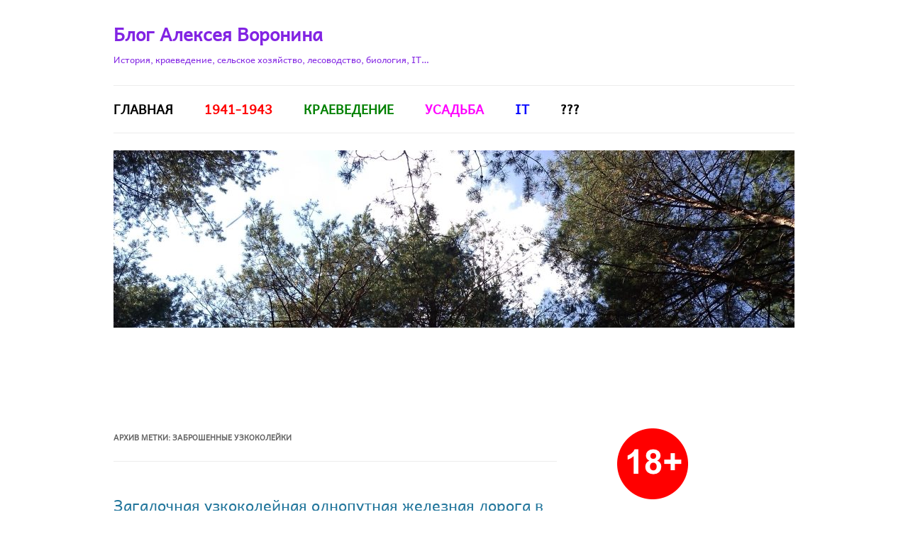

--- FILE ---
content_type: text/html; charset=UTF-8
request_url: https://blog.foxylab.com/tag/zabroshennye-uzkokolejki/
body_size: 12210
content:
<!DOCTYPE html>
<!--[if IE 7]>
<html class="ie ie7" lang="ru-RU"
	prefix="og: https://ogp.me/ns#" >
<![endif]-->
<!--[if IE 8]>
<html class="ie ie8" lang="ru-RU"
	prefix="og: https://ogp.me/ns#" >
<![endif]-->
<!--[if !(IE 7) & !(IE 8)]><!-->
<html lang="ru-RU"
	prefix="og: https://ogp.me/ns#" >
<!--<![endif]-->
<head>
<link href='https://fonts.googleapis.com/css?family=Open+Sans&subset=latin,cyrillic' rel='stylesheet' type='text/css' media="screen">
<meta charset="UTF-8" />
<meta name="viewport" content="width=device-width" />

<link rel="profile" href="http://gmpg.org/xfn/11" />
<link rel="pingback" href="https://blog.foxylab.com/xmlrpc.php" />
<!--[if lt IE 9]>
<script src="https://blog.foxylab.com/wp-content/themes/twentytwelve/js/html5.js" type="text/javascript"></script>
<![endif]-->
<meta name='robots' content='max-image-preview:large' />

		<!-- All in One SEO 4.0.12 -->
		<title>заброшенные узкоколейки | Блог Алексея Воронина</title>
		<link rel="canonical" href="https://blog.foxylab.com/tag/zabroshennye-uzkokolejki/" />
		<meta name="google" content="nositelinkssearchbox" />
		<script type="application/ld+json" class="aioseo-schema">
			{"@context":"https:\/\/schema.org","@graph":[{"@type":"WebSite","@id":"https:\/\/blog.foxylab.com\/#website","url":"https:\/\/blog.foxylab.com\/","name":"\u0411\u043b\u043e\u0433 \u0410\u043b\u0435\u043a\u0441\u0435\u044f \u0412\u043e\u0440\u043e\u043d\u0438\u043d\u0430","description":"\u0418\u0441\u0442\u043e\u0440\u0438\u044f, \u043a\u0440\u0430\u0435\u0432\u0435\u0434\u0435\u043d\u0438\u0435, \u0441\u0435\u043b\u044c\u0441\u043a\u043e\u0435 \u0445\u043e\u0437\u044f\u0439\u0441\u0442\u0432\u043e, \u043b\u0435\u0441\u043e\u0432\u043e\u0434\u0441\u0442\u0432\u043e, \u0431\u0438\u043e\u043b\u043e\u0433\u0438\u044f, IT...","publisher":{"@id":"https:\/\/blog.foxylab.com\/#organization"}},{"@type":"Organization","@id":"https:\/\/blog.foxylab.com\/#organization","name":"\u0411\u043b\u043e\u0433 \u0410\u043b\u0435\u043a\u0441\u0435\u044f \u0412\u043e\u0440\u043e\u043d\u0438\u043d\u0430","url":"https:\/\/blog.foxylab.com\/"},{"@type":"BreadcrumbList","@id":"https:\/\/blog.foxylab.com\/tag\/zabroshennye-uzkokolejki\/#breadcrumblist","itemListElement":[{"@type":"ListItem","@id":"https:\/\/blog.foxylab.com\/#listItem","position":1,"item":{"@type":"CollectionPage","@id":"https:\/\/blog.foxylab.com\/#item","name":"\u0413\u043b\u0430\u0432\u043d\u0430\u044f","description":"\u0418\u0441\u0442\u043e\u0440\u0438\u044f, \u043a\u0440\u0430\u0435\u0432\u0435\u0434\u0435\u043d\u0438\u0435, \u0441\u0435\u043b\u044c\u0441\u043a\u043e\u0435 \u0445\u043e\u0437\u044f\u0439\u0441\u0442\u0432\u043e, \u043b\u0435\u0441\u043e\u0432\u043e\u0434\u0441\u0442\u0432\u043e, \u0431\u0438\u043e\u043b\u043e\u0433\u0438\u044f, IT...","url":"https:\/\/blog.foxylab.com\/"},"nextItem":"https:\/\/blog.foxylab.com\/tag\/zabroshennye-uzkokolejki\/#listItem"},{"@type":"ListItem","@id":"https:\/\/blog.foxylab.com\/tag\/zabroshennye-uzkokolejki\/#listItem","position":2,"item":{"@type":"CollectionPage","@id":"https:\/\/blog.foxylab.com\/tag\/zabroshennye-uzkokolejki\/#item","name":"\u0437\u0430\u0431\u0440\u043e\u0448\u0435\u043d\u043d\u044b\u0435 \u0443\u0437\u043a\u043e\u043a\u043e\u043b\u0435\u0439\u043a\u0438","url":"https:\/\/blog.foxylab.com\/tag\/zabroshennye-uzkokolejki\/"},"previousItem":"https:\/\/blog.foxylab.com\/#listItem"}]},{"@type":"CollectionPage","@id":"https:\/\/blog.foxylab.com\/tag\/zabroshennye-uzkokolejki\/#collectionpage","url":"https:\/\/blog.foxylab.com\/tag\/zabroshennye-uzkokolejki\/","name":"\u0437\u0430\u0431\u0440\u043e\u0448\u0435\u043d\u043d\u044b\u0435 \u0443\u0437\u043a\u043e\u043a\u043e\u043b\u0435\u0439\u043a\u0438 | \u0411\u043b\u043e\u0433 \u0410\u043b\u0435\u043a\u0441\u0435\u044f \u0412\u043e\u0440\u043e\u043d\u0438\u043d\u0430","inLanguage":"ru-RU","isPartOf":{"@id":"https:\/\/blog.foxylab.com\/#website"},"breadcrumb":{"@id":"https:\/\/blog.foxylab.com\/tag\/zabroshennye-uzkokolejki\/#breadcrumblist"}}]}
		</script>
		<!-- All in One SEO -->


<script>
MathJax = {
  tex: {
    inlineMath: [['$','$'],['\\(','\\)']], 
    processEscapes: true
  },
  options: {
    ignoreHtmlClass: 'tex2jax_ignore|editor-rich-text'
  }
};

</script>
<link rel='dns-prefetch' href='//cdn.jsdelivr.net' />
<link rel='dns-prefetch' href='//fonts.googleapis.com' />
<link rel="alternate" type="application/rss+xml" title="Блог Алексея Воронина &raquo; Лента" href="https://blog.foxylab.com/feed/" />
<link rel="alternate" type="application/rss+xml" title="Блог Алексея Воронина &raquo; Лента комментариев" href="https://blog.foxylab.com/comments/feed/" />
<link rel="alternate" type="application/rss+xml" title="Блог Алексея Воронина &raquo; Лента метки заброшенные узкоколейки" href="https://blog.foxylab.com/tag/zabroshennye-uzkokolejki/feed/" />
<script type="text/javascript">
window._wpemojiSettings = {"baseUrl":"https:\/\/s.w.org\/images\/core\/emoji\/14.0.0\/72x72\/","ext":".png","svgUrl":"https:\/\/s.w.org\/images\/core\/emoji\/14.0.0\/svg\/","svgExt":".svg","source":{"concatemoji":"https:\/\/blog.foxylab.com\/wp-includes\/js\/wp-emoji-release.min.js?ver=6.2.6"}};
/*! This file is auto-generated */
!function(e,a,t){var n,r,o,i=a.createElement("canvas"),p=i.getContext&&i.getContext("2d");function s(e,t){p.clearRect(0,0,i.width,i.height),p.fillText(e,0,0);e=i.toDataURL();return p.clearRect(0,0,i.width,i.height),p.fillText(t,0,0),e===i.toDataURL()}function c(e){var t=a.createElement("script");t.src=e,t.defer=t.type="text/javascript",a.getElementsByTagName("head")[0].appendChild(t)}for(o=Array("flag","emoji"),t.supports={everything:!0,everythingExceptFlag:!0},r=0;r<o.length;r++)t.supports[o[r]]=function(e){if(p&&p.fillText)switch(p.textBaseline="top",p.font="600 32px Arial",e){case"flag":return s("\ud83c\udff3\ufe0f\u200d\u26a7\ufe0f","\ud83c\udff3\ufe0f\u200b\u26a7\ufe0f")?!1:!s("\ud83c\uddfa\ud83c\uddf3","\ud83c\uddfa\u200b\ud83c\uddf3")&&!s("\ud83c\udff4\udb40\udc67\udb40\udc62\udb40\udc65\udb40\udc6e\udb40\udc67\udb40\udc7f","\ud83c\udff4\u200b\udb40\udc67\u200b\udb40\udc62\u200b\udb40\udc65\u200b\udb40\udc6e\u200b\udb40\udc67\u200b\udb40\udc7f");case"emoji":return!s("\ud83e\udef1\ud83c\udffb\u200d\ud83e\udef2\ud83c\udfff","\ud83e\udef1\ud83c\udffb\u200b\ud83e\udef2\ud83c\udfff")}return!1}(o[r]),t.supports.everything=t.supports.everything&&t.supports[o[r]],"flag"!==o[r]&&(t.supports.everythingExceptFlag=t.supports.everythingExceptFlag&&t.supports[o[r]]);t.supports.everythingExceptFlag=t.supports.everythingExceptFlag&&!t.supports.flag,t.DOMReady=!1,t.readyCallback=function(){t.DOMReady=!0},t.supports.everything||(n=function(){t.readyCallback()},a.addEventListener?(a.addEventListener("DOMContentLoaded",n,!1),e.addEventListener("load",n,!1)):(e.attachEvent("onload",n),a.attachEvent("onreadystatechange",function(){"complete"===a.readyState&&t.readyCallback()})),(e=t.source||{}).concatemoji?c(e.concatemoji):e.wpemoji&&e.twemoji&&(c(e.twemoji),c(e.wpemoji)))}(window,document,window._wpemojiSettings);
</script>
<style type="text/css">
img.wp-smiley,
img.emoji {
	display: inline !important;
	border: none !important;
	box-shadow: none !important;
	height: 1em !important;
	width: 1em !important;
	margin: 0 0.07em !important;
	vertical-align: -0.1em !important;
	background: none !important;
	padding: 0 !important;
}
</style>
	<link rel='stylesheet' id='wp-block-library-css' href='https://blog.foxylab.com/wp-includes/css/dist/block-library/style.min.css?ver=6.2.6' type='text/css' media='all' />
<link rel='stylesheet' id='classic-theme-styles-css' href='https://blog.foxylab.com/wp-includes/css/classic-themes.min.css?ver=6.2.6' type='text/css' media='all' />
<style id='global-styles-inline-css' type='text/css'>
body{--wp--preset--color--black: #000000;--wp--preset--color--cyan-bluish-gray: #abb8c3;--wp--preset--color--white: #ffffff;--wp--preset--color--pale-pink: #f78da7;--wp--preset--color--vivid-red: #cf2e2e;--wp--preset--color--luminous-vivid-orange: #ff6900;--wp--preset--color--luminous-vivid-amber: #fcb900;--wp--preset--color--light-green-cyan: #7bdcb5;--wp--preset--color--vivid-green-cyan: #00d084;--wp--preset--color--pale-cyan-blue: #8ed1fc;--wp--preset--color--vivid-cyan-blue: #0693e3;--wp--preset--color--vivid-purple: #9b51e0;--wp--preset--gradient--vivid-cyan-blue-to-vivid-purple: linear-gradient(135deg,rgba(6,147,227,1) 0%,rgb(155,81,224) 100%);--wp--preset--gradient--light-green-cyan-to-vivid-green-cyan: linear-gradient(135deg,rgb(122,220,180) 0%,rgb(0,208,130) 100%);--wp--preset--gradient--luminous-vivid-amber-to-luminous-vivid-orange: linear-gradient(135deg,rgba(252,185,0,1) 0%,rgba(255,105,0,1) 100%);--wp--preset--gradient--luminous-vivid-orange-to-vivid-red: linear-gradient(135deg,rgba(255,105,0,1) 0%,rgb(207,46,46) 100%);--wp--preset--gradient--very-light-gray-to-cyan-bluish-gray: linear-gradient(135deg,rgb(238,238,238) 0%,rgb(169,184,195) 100%);--wp--preset--gradient--cool-to-warm-spectrum: linear-gradient(135deg,rgb(74,234,220) 0%,rgb(151,120,209) 20%,rgb(207,42,186) 40%,rgb(238,44,130) 60%,rgb(251,105,98) 80%,rgb(254,248,76) 100%);--wp--preset--gradient--blush-light-purple: linear-gradient(135deg,rgb(255,206,236) 0%,rgb(152,150,240) 100%);--wp--preset--gradient--blush-bordeaux: linear-gradient(135deg,rgb(254,205,165) 0%,rgb(254,45,45) 50%,rgb(107,0,62) 100%);--wp--preset--gradient--luminous-dusk: linear-gradient(135deg,rgb(255,203,112) 0%,rgb(199,81,192) 50%,rgb(65,88,208) 100%);--wp--preset--gradient--pale-ocean: linear-gradient(135deg,rgb(255,245,203) 0%,rgb(182,227,212) 50%,rgb(51,167,181) 100%);--wp--preset--gradient--electric-grass: linear-gradient(135deg,rgb(202,248,128) 0%,rgb(113,206,126) 100%);--wp--preset--gradient--midnight: linear-gradient(135deg,rgb(2,3,129) 0%,rgb(40,116,252) 100%);--wp--preset--duotone--dark-grayscale: url('#wp-duotone-dark-grayscale');--wp--preset--duotone--grayscale: url('#wp-duotone-grayscale');--wp--preset--duotone--purple-yellow: url('#wp-duotone-purple-yellow');--wp--preset--duotone--blue-red: url('#wp-duotone-blue-red');--wp--preset--duotone--midnight: url('#wp-duotone-midnight');--wp--preset--duotone--magenta-yellow: url('#wp-duotone-magenta-yellow');--wp--preset--duotone--purple-green: url('#wp-duotone-purple-green');--wp--preset--duotone--blue-orange: url('#wp-duotone-blue-orange');--wp--preset--font-size--small: 13px;--wp--preset--font-size--medium: 20px;--wp--preset--font-size--large: 36px;--wp--preset--font-size--x-large: 42px;--wp--preset--spacing--20: 0.44rem;--wp--preset--spacing--30: 0.67rem;--wp--preset--spacing--40: 1rem;--wp--preset--spacing--50: 1.5rem;--wp--preset--spacing--60: 2.25rem;--wp--preset--spacing--70: 3.38rem;--wp--preset--spacing--80: 5.06rem;--wp--preset--shadow--natural: 6px 6px 9px rgba(0, 0, 0, 0.2);--wp--preset--shadow--deep: 12px 12px 50px rgba(0, 0, 0, 0.4);--wp--preset--shadow--sharp: 6px 6px 0px rgba(0, 0, 0, 0.2);--wp--preset--shadow--outlined: 6px 6px 0px -3px rgba(255, 255, 255, 1), 6px 6px rgba(0, 0, 0, 1);--wp--preset--shadow--crisp: 6px 6px 0px rgba(0, 0, 0, 1);}:where(.is-layout-flex){gap: 0.5em;}body .is-layout-flow > .alignleft{float: left;margin-inline-start: 0;margin-inline-end: 2em;}body .is-layout-flow > .alignright{float: right;margin-inline-start: 2em;margin-inline-end: 0;}body .is-layout-flow > .aligncenter{margin-left: auto !important;margin-right: auto !important;}body .is-layout-constrained > .alignleft{float: left;margin-inline-start: 0;margin-inline-end: 2em;}body .is-layout-constrained > .alignright{float: right;margin-inline-start: 2em;margin-inline-end: 0;}body .is-layout-constrained > .aligncenter{margin-left: auto !important;margin-right: auto !important;}body .is-layout-constrained > :where(:not(.alignleft):not(.alignright):not(.alignfull)){max-width: var(--wp--style--global--content-size);margin-left: auto !important;margin-right: auto !important;}body .is-layout-constrained > .alignwide{max-width: var(--wp--style--global--wide-size);}body .is-layout-flex{display: flex;}body .is-layout-flex{flex-wrap: wrap;align-items: center;}body .is-layout-flex > *{margin: 0;}:where(.wp-block-columns.is-layout-flex){gap: 2em;}.has-black-color{color: var(--wp--preset--color--black) !important;}.has-cyan-bluish-gray-color{color: var(--wp--preset--color--cyan-bluish-gray) !important;}.has-white-color{color: var(--wp--preset--color--white) !important;}.has-pale-pink-color{color: var(--wp--preset--color--pale-pink) !important;}.has-vivid-red-color{color: var(--wp--preset--color--vivid-red) !important;}.has-luminous-vivid-orange-color{color: var(--wp--preset--color--luminous-vivid-orange) !important;}.has-luminous-vivid-amber-color{color: var(--wp--preset--color--luminous-vivid-amber) !important;}.has-light-green-cyan-color{color: var(--wp--preset--color--light-green-cyan) !important;}.has-vivid-green-cyan-color{color: var(--wp--preset--color--vivid-green-cyan) !important;}.has-pale-cyan-blue-color{color: var(--wp--preset--color--pale-cyan-blue) !important;}.has-vivid-cyan-blue-color{color: var(--wp--preset--color--vivid-cyan-blue) !important;}.has-vivid-purple-color{color: var(--wp--preset--color--vivid-purple) !important;}.has-black-background-color{background-color: var(--wp--preset--color--black) !important;}.has-cyan-bluish-gray-background-color{background-color: var(--wp--preset--color--cyan-bluish-gray) !important;}.has-white-background-color{background-color: var(--wp--preset--color--white) !important;}.has-pale-pink-background-color{background-color: var(--wp--preset--color--pale-pink) !important;}.has-vivid-red-background-color{background-color: var(--wp--preset--color--vivid-red) !important;}.has-luminous-vivid-orange-background-color{background-color: var(--wp--preset--color--luminous-vivid-orange) !important;}.has-luminous-vivid-amber-background-color{background-color: var(--wp--preset--color--luminous-vivid-amber) !important;}.has-light-green-cyan-background-color{background-color: var(--wp--preset--color--light-green-cyan) !important;}.has-vivid-green-cyan-background-color{background-color: var(--wp--preset--color--vivid-green-cyan) !important;}.has-pale-cyan-blue-background-color{background-color: var(--wp--preset--color--pale-cyan-blue) !important;}.has-vivid-cyan-blue-background-color{background-color: var(--wp--preset--color--vivid-cyan-blue) !important;}.has-vivid-purple-background-color{background-color: var(--wp--preset--color--vivid-purple) !important;}.has-black-border-color{border-color: var(--wp--preset--color--black) !important;}.has-cyan-bluish-gray-border-color{border-color: var(--wp--preset--color--cyan-bluish-gray) !important;}.has-white-border-color{border-color: var(--wp--preset--color--white) !important;}.has-pale-pink-border-color{border-color: var(--wp--preset--color--pale-pink) !important;}.has-vivid-red-border-color{border-color: var(--wp--preset--color--vivid-red) !important;}.has-luminous-vivid-orange-border-color{border-color: var(--wp--preset--color--luminous-vivid-orange) !important;}.has-luminous-vivid-amber-border-color{border-color: var(--wp--preset--color--luminous-vivid-amber) !important;}.has-light-green-cyan-border-color{border-color: var(--wp--preset--color--light-green-cyan) !important;}.has-vivid-green-cyan-border-color{border-color: var(--wp--preset--color--vivid-green-cyan) !important;}.has-pale-cyan-blue-border-color{border-color: var(--wp--preset--color--pale-cyan-blue) !important;}.has-vivid-cyan-blue-border-color{border-color: var(--wp--preset--color--vivid-cyan-blue) !important;}.has-vivid-purple-border-color{border-color: var(--wp--preset--color--vivid-purple) !important;}.has-vivid-cyan-blue-to-vivid-purple-gradient-background{background: var(--wp--preset--gradient--vivid-cyan-blue-to-vivid-purple) !important;}.has-light-green-cyan-to-vivid-green-cyan-gradient-background{background: var(--wp--preset--gradient--light-green-cyan-to-vivid-green-cyan) !important;}.has-luminous-vivid-amber-to-luminous-vivid-orange-gradient-background{background: var(--wp--preset--gradient--luminous-vivid-amber-to-luminous-vivid-orange) !important;}.has-luminous-vivid-orange-to-vivid-red-gradient-background{background: var(--wp--preset--gradient--luminous-vivid-orange-to-vivid-red) !important;}.has-very-light-gray-to-cyan-bluish-gray-gradient-background{background: var(--wp--preset--gradient--very-light-gray-to-cyan-bluish-gray) !important;}.has-cool-to-warm-spectrum-gradient-background{background: var(--wp--preset--gradient--cool-to-warm-spectrum) !important;}.has-blush-light-purple-gradient-background{background: var(--wp--preset--gradient--blush-light-purple) !important;}.has-blush-bordeaux-gradient-background{background: var(--wp--preset--gradient--blush-bordeaux) !important;}.has-luminous-dusk-gradient-background{background: var(--wp--preset--gradient--luminous-dusk) !important;}.has-pale-ocean-gradient-background{background: var(--wp--preset--gradient--pale-ocean) !important;}.has-electric-grass-gradient-background{background: var(--wp--preset--gradient--electric-grass) !important;}.has-midnight-gradient-background{background: var(--wp--preset--gradient--midnight) !important;}.has-small-font-size{font-size: var(--wp--preset--font-size--small) !important;}.has-medium-font-size{font-size: var(--wp--preset--font-size--medium) !important;}.has-large-font-size{font-size: var(--wp--preset--font-size--large) !important;}.has-x-large-font-size{font-size: var(--wp--preset--font-size--x-large) !important;}
.wp-block-navigation a:where(:not(.wp-element-button)){color: inherit;}
:where(.wp-block-columns.is-layout-flex){gap: 2em;}
.wp-block-pullquote{font-size: 1.5em;line-height: 1.6;}
</style>
<link rel='stylesheet' id='twentytwelve-fonts-css' href='https://fonts.googleapis.com/css?family=Open+Sans:400italic,700italic,400,700&#038;subset=latin,latin-ext,cyrillic,cyrillic-ext' type='text/css' media='all' />
<link rel='stylesheet' id='twentytwelve-style-css' href='https://blog.foxylab.com/wp-content/themes/twentytwelve/style.css?ver=6.2.6' type='text/css' media='all' />
<!--[if lt IE 9]>
<link rel='stylesheet' id='twentytwelve-ie-css' href='https://blog.foxylab.com/wp-content/themes/twentytwelve/css/ie.css?ver=20121010' type='text/css' media='all' />
<![endif]-->
<style id='akismet-widget-style-inline-css' type='text/css'>

			.a-stats {
				--akismet-color-mid-green: #357b49;
				--akismet-color-white: #fff;
				--akismet-color-light-grey: #f6f7f7;

				max-width: 350px;
				width: auto;
			}

			.a-stats * {
				all: unset;
				box-sizing: border-box;
			}

			.a-stats strong {
				font-weight: 600;
			}

			.a-stats a.a-stats__link,
			.a-stats a.a-stats__link:visited,
			.a-stats a.a-stats__link:active {
				background: var(--akismet-color-mid-green);
				border: none;
				box-shadow: none;
				border-radius: 8px;
				color: var(--akismet-color-white);
				cursor: pointer;
				display: block;
				font-family: -apple-system, BlinkMacSystemFont, 'Segoe UI', 'Roboto', 'Oxygen-Sans', 'Ubuntu', 'Cantarell', 'Helvetica Neue', sans-serif;
				font-weight: 500;
				padding: 12px;
				text-align: center;
				text-decoration: none;
				transition: all 0.2s ease;
			}

			/* Extra specificity to deal with TwentyTwentyOne focus style */
			.widget .a-stats a.a-stats__link:focus {
				background: var(--akismet-color-mid-green);
				color: var(--akismet-color-white);
				text-decoration: none;
			}

			.a-stats a.a-stats__link:hover {
				filter: brightness(110%);
				box-shadow: 0 4px 12px rgba(0, 0, 0, 0.06), 0 0 2px rgba(0, 0, 0, 0.16);
			}

			.a-stats .count {
				color: var(--akismet-color-white);
				display: block;
				font-size: 1.5em;
				line-height: 1.4;
				padding: 0 13px;
				white-space: nowrap;
			}
		
</style>
<script type='text/javascript' src='https://blog.foxylab.com/wp-includes/js/jquery/jquery.min.js?ver=3.6.4' id='jquery-core-js'></script>
<script type='text/javascript' src='https://blog.foxylab.com/wp-includes/js/jquery/jquery-migrate.min.js?ver=3.4.0' id='jquery-migrate-js'></script>
<link rel="https://api.w.org/" href="https://blog.foxylab.com/wp-json/" /><link rel="alternate" type="application/json" href="https://blog.foxylab.com/wp-json/wp/v2/tags/537" /><link rel="EditURI" type="application/rsd+xml" title="RSD" href="https://blog.foxylab.com/xmlrpc.php?rsd" />
<link rel="wlwmanifest" type="application/wlwmanifest+xml" href="https://blog.foxylab.com/wp-includes/wlwmanifest.xml" />
<meta name="generator" content="WordPress 6.2.6" />
	<style type="text/css" id="twentytwelve-header-css">
			.site-header h1 a,
		.site-header h2 {
			color: #8224e3;
		}
		</style>
	<style type="text/css" id="custom-background-css">
body.custom-background { background-color: #ffffff; }
</style>
	<link rel="icon" href="https://blog.foxylab.com/wp-content/uploads/2020/08/cropped-fox_512-32x32.jpg" sizes="32x32" />
<link rel="icon" href="https://blog.foxylab.com/wp-content/uploads/2020/08/cropped-fox_512-192x192.jpg" sizes="192x192" />
<link rel="apple-touch-icon" href="https://blog.foxylab.com/wp-content/uploads/2020/08/cropped-fox_512-180x180.jpg" />
<meta name="msapplication-TileImage" content="https://blog.foxylab.com/wp-content/uploads/2020/08/cropped-fox_512-270x270.jpg" />
<script type="text/javascript" src="//vk.com/js/api/share.js?93" charset="windows-1251"></script>
</head>

<body class="archive tag tag-zabroshennye-uzkokolejki tag-537 custom-background custom-background-white custom-font-enabled single-author">
<div id="page" class="hfeed site">
	<header id="masthead" class="site-header" role="banner">
		<hgroup>
			<h1 class="site-title"><a href="https://blog.foxylab.com/" title="Блог Алексея Воронина" rel="home">Блог Алексея Воронина</a></h1>
			<h2 class="site-description">История, краеведение, сельское хозяйство, лесоводство, биология, IT&#8230;</h2>
		</hgroup>

		<nav id="site-navigation" class="main-navigation" role="navigation">
			<button class="menu-toggle">Меню</button>
			<a class="assistive-text" href="#content" title="Перейти к содержимому">Перейти к содержимому</a>
			<div class="menu-glavnoe-menyu-container"><ul id="menu-glavnoe-menyu" class="nav-menu"><li id="menu-item-4866" class="menu-item menu-item-type-custom menu-item-object-custom menu-item-home menu-item-4866"><a href="https://blog.foxylab.com"><b><font  size="+1" color="black">Главная</font></b></a></li>
<li id="menu-item-4871" class="menu-item menu-item-type-taxonomy menu-item-object-category menu-item-4871"><a href="https://blog.foxylab.com/category/1941-1943/"><b><font size="+1" color="red">1941-1943</font></b></a></li>
<li id="menu-item-4868" class="menu-item menu-item-type-taxonomy menu-item-object-category menu-item-4868"><a href="https://blog.foxylab.com/category/kraevedenie/"><b><font size="+1"  color="green">краеведение</font></b></a></li>
<li id="menu-item-4869" class="menu-item menu-item-type-taxonomy menu-item-object-category menu-item-4869"><a href="https://blog.foxylab.com/category/usadba/"><b><font  size="+1" color="magenta">усадьба</font></b></a></li>
<li id="menu-item-4870" class="menu-item menu-item-type-taxonomy menu-item-object-category menu-item-4870"><a href="https://blog.foxylab.com/category/it/"><b><font  size="+1"  color="blue">IT</font></b></a></li>
<li id="menu-item-4872" class="menu-item menu-item-type-taxonomy menu-item-object-category menu-item-4872"><a href="https://blog.foxylab.com/category/raznoe/"><b><font  size="+1" color="black">???</font></b></a></li>
</ul></div>		</nav><!-- #site-navigation -->
				<a href="https://blog.foxylab.com/"><img src="https://blog.foxylab.com/wp-content/uploads/2016/06/cropped-backgnd.jpg" class="header-image" width="960" height="250" alt="Блог Алексея Воронина" /></a>
			</header><!-- #masthead -->
<iframe data-aa='1514859' src='//ad.a-ads.com/1514859?size=728x90' style='width:728px; height:90px; border:0px; padding:0; overflow:hidden; background-color: transparent;'></iframe>
	<div id="main" class="wrapper">
	<section id="primary" class="site-content">
		<div id="content" role="main">

					<header class="archive-header">
				<h1 class="archive-title">Архив метки: <span>заброшенные узкоколейки</span></h1>

						</header><!-- .archive-header -->

			
	<article id="post-1905" class="post-1905 post type-post status-publish format-standard hentry category-veloprobeg category-gomel category-dobrush category-istoriya category-kartografiya category-kraevedenie category-les category-ferroekvinologiya tag-gomel tag-dobrush tag-dobrushskij-les tag-zabroshennye-uzkokolejki tag-zabytye-uzkokolejki tag-karta-gomelya tag-karta-dobrusha tag-uzkokolejka tag-uzkokolejki-belarusi tag-ferroekvinologiya">
				<header class="entry-header">
			
						<h1 class="entry-title">
				<a href="https://blog.foxylab.com/zagadochnaya-uzkokolejnaya-odnoputnaya-zheleznaya-doroga-v-lesu-mezhdu-gomelem-i-dobrushem/" rel="bookmark">Загадочная узкоколейная однопутная железная дорога в лесу между Гомелем и Добрушем &#8212;  еще одна забытая узкоколейка Беларуси</a>
			</h1>
										<div class="comments-link">
					<a href="https://blog.foxylab.com/zagadochnaya-uzkokolejnaya-odnoputnaya-zheleznaya-doroga-v-lesu-mezhdu-gomelem-i-dobrushem/#comments">2 комментария</a>				</div><!-- .comments-link -->
					</header><!-- .entry-header -->

				<div class="entry-content">
			<p>На американской карте масштаба 1:250 000  (созданной в 1953 году) квадрата <em>NN 36-10</em> в лесу между Гомелем и Добрушем изображено ответвление железной дороги:<br />
<img decoding="async" class="alignnone size-full wp-image-1906" src="https://blog.foxylab.com/wp-content/uploads/2017/05/rr_us_map.jpg" alt="" width="550" height="277" srcset="https://blog.foxylab.com/wp-content/uploads/2017/05/rr_us_map.jpg 550w, https://blog.foxylab.com/wp-content/uploads/2017/05/rr_us_map-300x151.jpg 300w" sizes="(max-width: 550px) 100vw, 550px" /><br />
 <a href="https://blog.foxylab.com/zagadochnaya-uzkokolejnaya-odnoputnaya-zheleznaya-doroga-v-lesu-mezhdu-gomelem-i-dobrushem/#more-1905" class="more-link">Читать далее <span class="meta-nav">&rarr;</span></a></p>
					</div><!-- .entry-content -->
		
		<footer class="entry-meta">
			Запись опубликована <a href="https://blog.foxylab.com/zagadochnaya-uzkokolejnaya-odnoputnaya-zheleznaya-doroga-v-lesu-mezhdu-gomelem-i-dobrushem/" title="17:24" rel="bookmark"><time class="entry-date" datetime="2017-05-08T17:24:50+03:00">08.05.2017</time></a><span class="by-author"> автором <span class="author vcard"><a class="url fn n" href="https://blog.foxylab.com/author/foxylab/" title="Посмотреть все записи автора foxylab" rel="author">foxylab</a></span></span> в рубрике <a href="https://blog.foxylab.com/category/veloprobeg/" rel="category tag">велопробег</a>, <a href="https://blog.foxylab.com/category/gomel/" rel="category tag">Гомель</a>, <a href="https://blog.foxylab.com/category/dobrush/" rel="category tag">Добруш</a>, <a href="https://blog.foxylab.com/category/istoriya/" rel="category tag">история</a>, <a href="https://blog.foxylab.com/category/kartografiya/" rel="category tag">картография</a>, <a href="https://blog.foxylab.com/category/kraevedenie/" rel="category tag">краеведение</a>, <a href="https://blog.foxylab.com/category/les/" rel="category tag">лес</a>, <a href="https://blog.foxylab.com/category/ferroekvinologiya/" rel="category tag">ферроэквинология</a> с метками <a href="https://blog.foxylab.com/tag/gomel/" rel="tag">Гомель</a>, <a href="https://blog.foxylab.com/tag/dobrush/" rel="tag">Добруш</a>, <a href="https://blog.foxylab.com/tag/dobrushskij-les/" rel="tag">добрушский лес</a>, <a href="https://blog.foxylab.com/tag/zabroshennye-uzkokolejki/" rel="tag">заброшенные узкоколейки</a>, <a href="https://blog.foxylab.com/tag/zabytye-uzkokolejki/" rel="tag">забытые узкоколейки</a>, <a href="https://blog.foxylab.com/tag/karta-gomelya/" rel="tag">карта Гомеля</a>, <a href="https://blog.foxylab.com/tag/karta-dobrusha/" rel="tag">карта Добруша</a>, <a href="https://blog.foxylab.com/tag/uzkokolejka/" rel="tag">узкоколейка</a>, <a href="https://blog.foxylab.com/tag/uzkokolejki-belarusi/" rel="tag">узкоколейки Беларуси</a>, <a href="https://blog.foxylab.com/tag/ferroekvinologiya/" rel="tag">ферроэквинология</a>.								</footer><!-- .entry-meta -->
	</article><!-- #post -->

		
		</div><!-- #content -->
	</section><!-- #primary -->


			<div id="secondary" class="widget-area" role="complementary">
			<aside id="text-15" class="widget widget_text">			<div class="textwidget"><img src="https://www.foxylab.com/18.png" title="18+" alt="18+">
<iframe data-aa='1466385' src='//ad.a-ads.com/1466385?size=160x600' style='width:100%; height:600px; border:0px; padding:0; overflow:hidden; background-color: transparent;'></iframe></div>
		</aside>
		<aside id="recent-posts-3" class="widget widget_recent_entries">
		<h3 class="widget-title">Свежие записи</h3>
		<ul>
											<li>
					<a href="https://blog.foxylab.com/dve-fleshki/">Две флэшки</a>
									</li>
											<li>
					<a href="https://blog.foxylab.com/electrotrimmer/">Самодельный электротриммер (электрокоса) из &#171;болгарки&#187;</a>
									</li>
											<li>
					<a href="https://blog.foxylab.com/snail/">Улитка-путешественница или приключения Алисы в квартире</a>
									</li>
					</ul>

		</aside><aside id="archives-3" class="widget widget_archive"><h3 class="widget-title">АРХИВ ЗАПИСЕЙ</h3>		<label class="screen-reader-text" for="archives-dropdown-3">АРХИВ ЗАПИСЕЙ</label>
		<select id="archives-dropdown-3" name="archive-dropdown">
			
			<option value="">Выберите месяц</option>
				<option value='https://blog.foxylab.com/2022/04/'> Апрель 2022 &nbsp;(1)</option>
	<option value='https://blog.foxylab.com/2021/06/'> Июнь 2021 &nbsp;(2)</option>
	<option value='https://blog.foxylab.com/2021/05/'> Май 2021 &nbsp;(1)</option>
	<option value='https://blog.foxylab.com/2020/07/'> Июль 2020 &nbsp;(1)</option>
	<option value='https://blog.foxylab.com/2020/05/'> Май 2020 &nbsp;(1)</option>
	<option value='https://blog.foxylab.com/2020/04/'> Апрель 2020 &nbsp;(1)</option>
	<option value='https://blog.foxylab.com/2020/01/'> Январь 2020 &nbsp;(1)</option>
	<option value='https://blog.foxylab.com/2019/12/'> Декабрь 2019 &nbsp;(1)</option>
	<option value='https://blog.foxylab.com/2019/06/'> Июнь 2019 &nbsp;(1)</option>
	<option value='https://blog.foxylab.com/2019/05/'> Май 2019 &nbsp;(1)</option>
	<option value='https://blog.foxylab.com/2019/04/'> Апрель 2019 &nbsp;(2)</option>
	<option value='https://blog.foxylab.com/2019/02/'> Февраль 2019 &nbsp;(4)</option>
	<option value='https://blog.foxylab.com/2018/07/'> Июль 2018 &nbsp;(1)</option>
	<option value='https://blog.foxylab.com/2018/06/'> Июнь 2018 &nbsp;(1)</option>
	<option value='https://blog.foxylab.com/2018/05/'> Май 2018 &nbsp;(3)</option>
	<option value='https://blog.foxylab.com/2018/04/'> Апрель 2018 &nbsp;(1)</option>
	<option value='https://blog.foxylab.com/2017/10/'> Октябрь 2017 &nbsp;(3)</option>
	<option value='https://blog.foxylab.com/2017/09/'> Сентябрь 2017 &nbsp;(2)</option>
	<option value='https://blog.foxylab.com/2017/07/'> Июль 2017 &nbsp;(3)</option>
	<option value='https://blog.foxylab.com/2017/05/'> Май 2017 &nbsp;(3)</option>
	<option value='https://blog.foxylab.com/2017/01/'> Январь 2017 &nbsp;(4)</option>
	<option value='https://blog.foxylab.com/2016/08/'> Август 2016 &nbsp;(2)</option>
	<option value='https://blog.foxylab.com/2015/12/'> Декабрь 2015 &nbsp;(2)</option>
	<option value='https://blog.foxylab.com/2015/11/'> Ноябрь 2015 &nbsp;(1)</option>
	<option value='https://blog.foxylab.com/2015/09/'> Сентябрь 2015 &nbsp;(1)</option>
	<option value='https://blog.foxylab.com/2015/08/'> Август 2015 &nbsp;(1)</option>
	<option value='https://blog.foxylab.com/2015/07/'> Июль 2015 &nbsp;(1)</option>
	<option value='https://blog.foxylab.com/2015/06/'> Июнь 2015 &nbsp;(3)</option>
	<option value='https://blog.foxylab.com/2015/05/'> Май 2015 &nbsp;(1)</option>
	<option value='https://blog.foxylab.com/2015/03/'> Март 2015 &nbsp;(2)</option>
	<option value='https://blog.foxylab.com/2014/09/'> Сентябрь 2014 &nbsp;(2)</option>

		</select>

<script type="text/javascript">
/* <![CDATA[ */
(function() {
	var dropdown = document.getElementById( "archives-dropdown-3" );
	function onSelectChange() {
		if ( dropdown.options[ dropdown.selectedIndex ].value !== '' ) {
			document.location.href = this.options[ this.selectedIndex ].value;
		}
	}
	dropdown.onchange = onSelectChange;
})();
/* ]]> */
</script>
			</aside><aside id="search-2" class="widget widget_search"><form role="search" method="get" id="searchform" class="searchform" action="https://blog.foxylab.com/">
				<div>
					<label class="screen-reader-text" for="s">Найти:</label>
					<input type="text" value="" name="s" id="s" />
					<input type="submit" id="searchsubmit" value="Поиск" />
				</div>
			</form></aside><aside id="text-13" class="widget widget_text">			<div class="textwidget"><b>Лента новостей:</b></br>
<a href="https://blog.foxylab.com/feed/"><img src="https://blog.foxylab.com/rss.jpg" alt="RSS" border="0"></a></div>
		</aside><aside id="text-5" class="widget widget_text">			<div class="textwidget"><p><b>Контакты:</b><br />
<img decoding="async" style="height: 26px; width: 173px;" title="" src="https://blog.foxylab.com/blog_foxylab_com.png" alt="" /><br />
<b>Ссылки на мои проекты:</b><br />
<a href="https://acdc.foxylab.com/foxysim" target="_blank" rel="noopener"><img decoding="async" style="height: 60px; width: 150px;" title="FoxySim - онлайн-симулятор электрических цепей" src="https://foxylab.com/foxysim_btn.png" alt="FoxySim - онлайн-симулятор электрических цепей" /></a><br />
<a href="https://www.foxylab.com" target="_blank" rel="noopener"><img decoding="async" loading="lazy" title="Бесплатные программы" src="https://www.foxylab.com/foxylab_btn.png" alt="Бесплатные программы" width="150" height="60" border="0" /></a><br />
<a href="https://acdc.foxylab.com" target="_blank" rel="noopener"><img decoding="async" loading="lazy" title="Увлекательные и опасные эксперименты" src="https://www.foxylab.com/acdc_btn.png" alt="Увлекательные и опасные эксперименты" width="150" height="60" border="0" /></a><br />
<a href="https://www.youtube.com/channel/UC84lvc8NNzFCfUBFS1nh3lw" target="_blank" rel="noopener"><img decoding="async" loading="lazy" title="Youtube-канал Алексея Воронина" src="https://foxylab.com/youtube_btn.png" alt="Youtube-канал Алексея Воронина" width="150" height="60" border="0" /></a><br />
<a href="https://github.com/Dreamy16101976" target="_blank" rel="noopener"><img decoding="async" loading="lazy" title="GitHub Алексея Воронина" src="https://foxylab.com/my_github_btn.png" alt="GitHub Алексея Воронина" width="150" height="60" border="0" /></a><br />
<a href="https://foxylab.com/foxyhunting/" target="_blank" rel="noopener"><img decoding="async" loading="lazy" title="Охота на лис" src="https://foxylab.com/foxyhunting.png" alt="Охота на лис" width="64" height="64" border="0" /></a></p>
</div>
		</aside><aside id="tag_cloud-2" class="widget widget_tag_cloud"><h3 class="widget-title">Метки</h3><div class="tagcloud"><a href="https://blog.foxylab.com/tag/1943/" class="tag-cloud-link tag-link-12 tag-link-position-1" style="font-size: 16pt;" aria-label="1943 (4 элемента)">1943</a>
<a href="https://blog.foxylab.com/tag/html5/" class="tag-cloud-link tag-link-435 tag-link-position-2" style="font-size: 8pt;" aria-label="HTML5 (1 элемент)">HTML5</a>
<a href="https://blog.foxylab.com/tag/linux/" class="tag-cloud-link tag-link-246 tag-link-position-3" style="font-size: 11.6pt;" aria-label="Linux (2 элемента)">Linux</a>
<a href="https://blog.foxylab.com/tag/vps/" class="tag-cloud-link tag-link-247 tag-link-position-4" style="font-size: 11.6pt;" aria-label="VPS (2 элемента)">VPS</a>
<a href="https://blog.foxylab.com/tag/windows/" class="tag-cloud-link tag-link-112 tag-link-position-5" style="font-size: 14pt;" aria-label="Windows (3 элемента)">Windows</a>
<a href="https://blog.foxylab.com/tag/vetka/" class="tag-cloud-link tag-link-27 tag-link-position-6" style="font-size: 14pt;" aria-label="Ветка (3 элемента)">Ветка</a>
<a href="https://blog.foxylab.com/tag/gomel/" class="tag-cloud-link tag-link-93 tag-link-position-7" style="font-size: 22pt;" aria-label="Гомель (9 элементов)">Гомель</a>
<a href="https://blog.foxylab.com/tag/gomel-v-1943-godu/" class="tag-cloud-link tag-link-96 tag-link-position-8" style="font-size: 11.6pt;" aria-label="Гомель в 1943 году (2 элемента)">Гомель в 1943 году</a>
<a href="https://blog.foxylab.com/tag/dobrush/" class="tag-cloud-link tag-link-9 tag-link-position-9" style="font-size: 21pt;" aria-label="Добруш (8 элементов)">Добруш</a>
<a href="https://blog.foxylab.com/tag/dobrush-vo-vremya-vojny/" class="tag-cloud-link tag-link-20 tag-link-position-10" style="font-size: 11.6pt;" aria-label="Добруш во время войны (2 элемента)">Добруш во время войны</a>
<a href="https://blog.foxylab.com/tag/iput/" class="tag-cloud-link tag-link-239 tag-link-position-11" style="font-size: 14pt;" aria-label="Ипуть (3 элемента)">Ипуть</a>
<a href="https://blog.foxylab.com/tag/richchi-zannoni/" class="tag-cloud-link tag-link-430 tag-link-position-12" style="font-size: 8pt;" aria-label="Риччи Заннони (1 элемент)">Риччи Заннони</a>
<a href="https://blog.foxylab.com/tag/sozh/" class="tag-cloud-link tag-link-238 tag-link-position-13" style="font-size: 14pt;" aria-label="Сож (3 элемента)">Сож</a>
<a href="https://blog.foxylab.com/tag/tartariya/" class="tag-cloud-link tag-link-455 tag-link-position-14" style="font-size: 11.6pt;" aria-label="Тартария (2 элемента)">Тартария</a>
<a href="https://blog.foxylab.com/tag/alternativnaya-istoriya/" class="tag-cloud-link tag-link-385 tag-link-position-15" style="font-size: 14pt;" aria-label="альтернативная история (3 элемента)">альтернативная история</a>
<a href="https://blog.foxylab.com/tag/boi-za-gomel/" class="tag-cloud-link tag-link-97 tag-link-position-16" style="font-size: 11.6pt;" aria-label="бои за Гомель (2 элемента)">бои за Гомель</a>
<a href="https://blog.foxylab.com/tag/boi-za-halch/" class="tag-cloud-link tag-link-75 tag-link-position-17" style="font-size: 14pt;" aria-label="бои за Хальч (3 элемента)">бои за Хальч</a>
<a href="https://blog.foxylab.com/tag/verstovaya-kvartalnaya-set/" class="tag-cloud-link tag-link-383 tag-link-position-18" style="font-size: 11.6pt;" aria-label="верстовая квартальная сеть (2 элемента)">верстовая квартальная сеть</a>
<a href="https://blog.foxylab.com/tag/vozrast-lesa/" class="tag-cloud-link tag-link-217 tag-link-position-19" style="font-size: 11.6pt;" aria-label="возраст леса (2 элемента)">возраст леса</a>
<a href="https://blog.foxylab.com/tag/vojna/" class="tag-cloud-link tag-link-10 tag-link-position-20" style="font-size: 16pt;" aria-label="война (4 элемента)">война</a>
<a href="https://blog.foxylab.com/tag/vojna-v-dobrushe/" class="tag-cloud-link tag-link-13 tag-link-position-21" style="font-size: 14pt;" aria-label="война в Добруше (3 элемента)">война в Добруше</a>
<a href="https://blog.foxylab.com/tag/gomelskie-reki/" class="tag-cloud-link tag-link-559 tag-link-position-22" style="font-size: 11.6pt;" aria-label="гомельские реки (2 элемента)">гомельские реки</a>
<a href="https://blog.foxylab.com/tag/grunt/" class="tag-cloud-link tag-link-459 tag-link-position-23" style="font-size: 8pt;" aria-label="грунт (1 элемент)">грунт</a>
<a href="https://blog.foxylab.com/tag/dobrushskij-les/" class="tag-cloud-link tag-link-297 tag-link-position-24" style="font-size: 17.6pt;" aria-label="добрушский лес (5 элементов)">добрушский лес</a>
<a href="https://blog.foxylab.com/tag/zagadki-istorii/" class="tag-cloud-link tag-link-429 tag-link-position-25" style="font-size: 14pt;" aria-label="загадки истории (3 элемента)">загадки истории</a>
<a href="https://blog.foxylab.com/tag/karta-gomelya/" class="tag-cloud-link tag-link-299 tag-link-position-26" style="font-size: 11.6pt;" aria-label="карта Гомеля (2 элемента)">карта Гомеля</a>
<a href="https://blog.foxylab.com/tag/karta-dobrusha/" class="tag-cloud-link tag-link-298 tag-link-position-27" style="font-size: 11.6pt;" aria-label="карта Добруша (2 элемента)">карта Добруша</a>
<a href="https://blog.foxylab.com/tag/kartografiya/" class="tag-cloud-link tag-link-431 tag-link-position-28" style="font-size: 16pt;" aria-label="картография (4 элемента)">картография</a>
<a href="https://blog.foxylab.com/tag/karty/" class="tag-cloud-link tag-link-62 tag-link-position-29" style="font-size: 14pt;" aria-label="карты (3 элемента)">карты</a>
<a href="https://blog.foxylab.com/tag/kvartalnaya-set/" class="tag-cloud-link tag-link-380 tag-link-position-30" style="font-size: 11.6pt;" aria-label="квартальная сеть (2 элемента)">квартальная сеть</a>
<a href="https://blog.foxylab.com/tag/les/" class="tag-cloud-link tag-link-221 tag-link-position-31" style="font-size: 16pt;" aria-label="лес (4 элемента)">лес</a>
<a href="https://blog.foxylab.com/tag/lesovodstvo/" class="tag-cloud-link tag-link-222 tag-link-position-32" style="font-size: 11.6pt;" aria-label="лесоводство (2 элемента)">лесоводство</a>
<a href="https://blog.foxylab.com/tag/nemtsy-v-dobrushe/" class="tag-cloud-link tag-link-21 tag-link-position-33" style="font-size: 11.6pt;" aria-label="немцы в Добруше (2 элемента)">немцы в Добруше</a>
<a href="https://blog.foxylab.com/tag/osvobozhdenie-gomelya/" class="tag-cloud-link tag-link-95 tag-link-position-34" style="font-size: 11.6pt;" aria-label="освобождение Гомеля (2 элемента)">освобождение Гомеля</a>
<a href="https://blog.foxylab.com/tag/paleoruslo/" class="tag-cloud-link tag-link-558 tag-link-position-35" style="font-size: 11.6pt;" aria-label="палеорусло (2 элемента)">палеорусло</a>
<a href="https://blog.foxylab.com/tag/pochvovedenie/" class="tag-cloud-link tag-link-460 tag-link-position-36" style="font-size: 8pt;" aria-label="почвоведение (1 элемент)">почвоведение</a>
<a href="https://blog.foxylab.com/tag/priroda/" class="tag-cloud-link tag-link-261 tag-link-position-37" style="font-size: 17.6pt;" aria-label="природа (5 элементов)">природа</a>
<a href="https://blog.foxylab.com/tag/programmirovanie/" class="tag-cloud-link tag-link-43 tag-link-position-38" style="font-size: 17.6pt;" aria-label="программирование (5 элементов)">программирование</a>
<a href="https://blog.foxylab.com/tag/razrez-grunta/" class="tag-cloud-link tag-link-461 tag-link-position-39" style="font-size: 8pt;" aria-label="разрез грунта (1 элемент)">разрез грунта</a>
<a href="https://blog.foxylab.com/tag/reki-gomelskoj-oblasti/" class="tag-cloud-link tag-link-560 tag-link-position-40" style="font-size: 11.6pt;" aria-label="реки гомельской области (2 элемента)">реки гомельской области</a>
<a href="https://blog.foxylab.com/tag/staraya-karta-belarusi/" class="tag-cloud-link tag-link-433 tag-link-position-41" style="font-size: 8pt;" aria-label="старая карта Беларуси (1 элемент)">старая карта Беларуси</a>
<a href="https://blog.foxylab.com/tag/staraya-karta-gomelya/" class="tag-cloud-link tag-link-432 tag-link-position-42" style="font-size: 8pt;" aria-label="старая карта Гомеля (1 элемент)">старая карта Гомеля</a>
<a href="https://blog.foxylab.com/tag/syurprizy-pogody/" class="tag-cloud-link tag-link-154 tag-link-position-43" style="font-size: 11.6pt;" aria-label="сюрпризы погоды (2 элемента)">сюрпризы погоды</a>
<a href="https://blog.foxylab.com/tag/shabrinskij-les/" class="tag-cloud-link tag-link-391 tag-link-position-44" style="font-size: 14pt;" aria-label="шабринский лес (3 элемента)">шабринский лес</a>
<a href="https://blog.foxylab.com/tag/shabrinskoe-lesnichestvo/" class="tag-cloud-link tag-link-393 tag-link-position-45" style="font-size: 14pt;" aria-label="шабринское лесничество (3 элемента)">шабринское лесничество</a></div>
</aside><aside id="text-2" class="widget widget_text">			<div class="textwidget"><p><b>Счетчики:</b><br />
<a href="https://info.flagcounter.com/j9V9"><img decoding="async" src="https://s03.flagcounter.com/count/j9V9/bg_FFFFFF/txt_000000/border_CCCCCC/columns_1/maxflags_12/viewers_3/labels_0/pageviews_0/flags_0/" alt="Flag Counter" border="0" /></a><!-- Yandex.Metrika informer --><br />
<a href="https://metrika.yandex.ru/stat/?id=22205593&amp;from=informer" target="_blank" rel="nofollow noopener"><img decoding="async" style="width: 88px; height: 31px; border: 0;" title="Яндекс.Метрика: данные за сегодня (просмотры, визиты и уникальные посетители)" src="//bs.yandex.ru/informer/22205593/3_1_FFFFFFFF_EFEFEFFF_0_pageviews" alt="Яндекс.Метрика" /></a><!-- /Yandex.Metrika informer --><!-- Yandex.Metrika counter --><br />
<script src="//mc.yandex.ru/metrika/watch.js" type="text/javascript"></script><script type="text/javascript">
try { var yaCounter22205593 = new Ya.Metrika({id:22205593,
          webvisor:true,
          clickmap:true,
          trackLinks:true,
          accurateTrackBounce:true});
} catch(e) { }</script><noscript></p>
<div><img decoding="async" src="//mc.yandex.ru/watch/22205593" style="position:absolute; left:-9999px;" alt="" /></div>
<p></noscript><a href="http://www.cy-pr.com/" target="_blank" rel="noopener"><img decoding="async" alt="Проверка сайта" src="https://www.cy-pr.com/e/blog.foxylab.com_23.gif" style="height:31px; width:88px" /></a><!--cy-pr.com--><br />
<a href="http://top100.rambler.ru/home?id=4500585"><img decoding="async" loading="lazy" src="https://scounter.rambler.ru/img/top100/banner-88x31-rambler-blue.gif" alt="Rambler's Top100" width="88" height="31" border="0" /></a><br />
<script id="top100Counter" type="text/javascript" src="https://scounter.rambler.ru/top100.jcn?4500585"></script><noscript><img decoding="async" loading="lazy" src="https://scounter.rambler.ru/top100.cnt?4500585" alt="" width="1" height="1" border="0" /><br </noscript><!-- end of Top100 code --></p>
</div>
		</aside><aside id="meta-2" class="widget widget_meta"><h3 class="widget-title">Мета</h3>
		<ul>
						<li><a href="https://blog.foxylab.com/wp-login.php">Войти</a></li>
			<li><a href="https://blog.foxylab.com/feed/">Лента записей</a></li>
			<li><a href="https://blog.foxylab.com/comments/feed/">Лента комментариев</a></li>

			<li><a href="https://ru.wordpress.org/">WordPress.org</a></li>
		</ul>

		</aside>		</div><!-- #secondary -->
		</div><!-- #main .wrapper -->
	<footer id="colophon" role="contentinfo">
		<div class="site-info">
			<img src="https://blog.foxylab.com/foxy_c.png" alt="" />
<br/>Все материалы на этом сайте опубликованы под <b>Международной публичной лицензией Creative Commons «Атрибуция — Некоммерческое использование — На тех же условиях», версия 4.0 (CC BY-NC-SA 4.0)</b> - Вы можете свободно публиковать, копировать, использовать, модифицировать материалы сайта и создавать на их основе производные материалы для <u>некоммерческого</u> использования с <u>обязательным</u> указанием авторства ( <i><b>Alexey "FoxyLab" Voronin</b></i> ) либо ссылки ( <i><b>https://blog.foxylab.com</b></i> ) и <u>на условиях лицензии</u> <b>CC BY-NC-SA</b><br>The content of this site is licensed under the <b>Creative Commons Attribution-NonCommercial-ShareAlike 4.0 (CC BY-NC-SA 4.0) License</b>.<br/>
<img src="https://blog.foxylab.com/CC-BY-NC-SA-4.0.png" alt="" /><br/>

			<a href="http://wordpress.org/" title="Современная персональная платформа для публикаций">Сайт работает на WordPress</a>
		</div><!-- .site-info -->
	</footer><!-- #colophon -->
</div><!-- #page -->
<div id="aioseo-admin"></div><script type='text/javascript' src='//cdn.jsdelivr.net/npm/mathjax@3/es5/tex-chtml.js?ver=6.2.6' id='mathjax-js'></script>
<script type='text/javascript' src='https://blog.foxylab.com/wp-content/themes/twentytwelve/js/navigation.js?ver=20140711' id='twentytwelve-navigation-js'></script>
<script defer src="https://static.cloudflareinsights.com/beacon.min.js/vcd15cbe7772f49c399c6a5babf22c1241717689176015" integrity="sha512-ZpsOmlRQV6y907TI0dKBHq9Md29nnaEIPlkf84rnaERnq6zvWvPUqr2ft8M1aS28oN72PdrCzSjY4U6VaAw1EQ==" data-cf-beacon='{"version":"2024.11.0","token":"2f26d5f8770f4fa38758b86b59a25e5c","r":1,"server_timing":{"name":{"cfCacheStatus":true,"cfEdge":true,"cfExtPri":true,"cfL4":true,"cfOrigin":true,"cfSpeedBrain":true},"location_startswith":null}}' crossorigin="anonymous"></script>
</body>
</html>